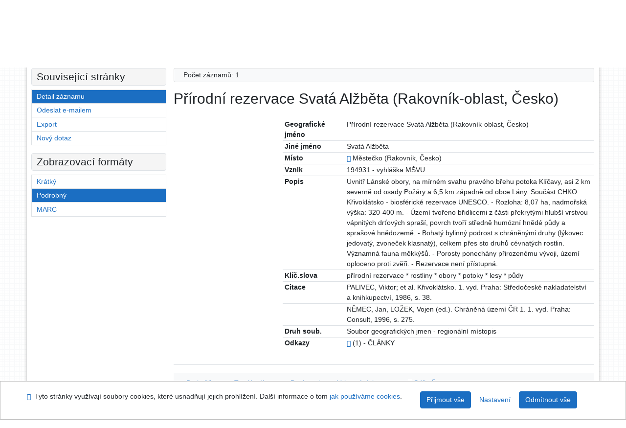

--- FILE ---
content_type: text/html; charset=utf-8
request_url: https://ipac.svkkl.cz/arl-kl/cs/detail-kl_us_auth-g0100586-Prirodni-rezervace-Svata-Alzbeta-Rakovnikoblast-cesko/
body_size: 9461
content:

<!-- TPL: csp.templates2.parts.root -->
<!DOCTYPE html><html id="detail" lang="cs-CZ" dir="ltr" class=""><head>

<!-- TPL: csp.templates2.parts.head -->
<meta name="viewport" content="width=device-width, initial-scale=1, shrink-to-fit=no"><meta charset="UTF-8"><meta id="ipac" name="author" content="IPAC: Cosmotron Bohemia, s.r.o. - www.cosmotron.cz" data-version="4.8.63a - 22.05.2025" data-login="0" data-ns="" data-url="https://ipac.svkkl.cz/i2/" data-ictx="kl" data-skin="bs1" data-cachebuster="aoq" data-logbasket="0" data-elink="0" data-lang="cs" data-country="CZ" data-scrollup="" data-src="kl_us_cat" data-cookie-choose=1 data-cookie-preferential=0 data-cookie-analytical=0 data-cookie-marketing=0 data-mainjs="">
<!-- TPL: csp.templates2.parts.metaog -->

<!-- TPL: csp.templates2.parts.metalink -->
<link rel="help" href="https://ipac.svkkl.cz/arl-kl/cs/napoveda/?key=detail" title="Nápověda"><link rel="home" href="https://ipac.svkkl.cz/arl-kl/cs/detail-kl_us_auth-g0100586-Prirodni-rezervace-Svata-Alzbeta-Rakovnikoblast-cesko/"><link rel="alternate" hreflang="cs-CZ" href="https://ipac.svkkl.cz/arl-kl/cs/detail/?&amp;idx=kl_us_auth*g0100586"><link rel="alternate" hreflang="x-default" href="https://ipac.svkkl.cz/arl-kl/cs/detail/?&amp;idx=kl_us_auth*g0100586"><link rel="alternate" hreflang="en-GB" href="https://ipac.svkkl.cz/arl-kl/en/detail/?&amp;idx=kl_us_auth*g0100586"><link rel="manifest" href="https://ipac.svkkl.cz/arl-kl/cs/webmanifest/" title="PWA"><link rel="license" href="https://ipac.svkkl.cz/arl-kl/cs/IPAC/?#ipac-copyright" title="Autorské právo"><link rel="contents" href="https://ipac.svkkl.cz/arl-kl/cs/mapa-stranek/" title="Mapa stránek"><link rel="search" id="opensearch" type="application/opensearchdescription+xml" href="https://ipac.svkkl.cz/arl-kl/cs/opensearch/?type=xml" title="IPAC SVK v Kladně" data-query="Chcete vyhledávací modul OpenSearch nainstalovat?">
<!-- TPL: csp.templates2.parts.metaapp -->
<meta name="mobile-web-app-capable" content="yes"><meta name="apple-mobile-web-app-capable" content="yes"><meta name="apple-mobile-web-app-title" content="SVK v Kladně"><meta name="apple-mobile-web-app-status-bar-style" content="#FFFFFF"><meta name="theme-color" content="#FFFFFF"><meta name="author" content="Středočeská vědecká knihovna v Kladně"><meta name="twitter:dnt" content="on">
<meta name="keywords" content="detail,IPAC"><meta name="description" content="Detail záznamu - Přírodní rezervace Svatá Alžběta (Rakovník-oblast, Česko) - Detailní zobrazení záznamu - Středočeská vědecká knihovna v Kladně  "><meta name="robots" content="all"><meta name="google-site-verification" content="F3MvX2tYdt-Lf7r1fL501Mgq6amBsAv39ume8in-1NQ">
<!-- TPL: csp.templates2.parts.headcss -->
<link rel="preload" as="style" href="https://ipac.svkkl.cz/i2/css/bskin1.v-aoq.css"><link rel="stylesheet" href="https://ipac.svkkl.cz/i2/css/bskin1.v-aoq.css"><link rel="stylesheet" media="print" href="https://ipac.svkkl.cz/i2/css/print.v-aoq.css"><link rel="stylesheet" href="https://ipac.svkkl.cz/i2/user/kl/css/buser.v-aoq.css">

<!-- TPL: csp.templates2.detail.meta -->

<!-- TPL: csp.templates2.detail.metalink -->
<link rel="alternate" type="application/marc" href="https://ipac.svkkl.cz/arl-kl/cs/export/?idx=kl_us_auth*g0100586&amp;charset=UTF8&amp;format=LINEMARC" title="MARC - Přírodní rezervace Svatá Alžběta (Rakovník-oblast, Česko)"><link rel="alternate" type="application/marc" href="https://ipac.svkkl.cz/arl-kl/cs/export/?idx=kl_us_auth*g0100586&amp;charset=UTF8&amp;format=ISO2709" title="MARC ISO2709 - Přírodní rezervace Svatá Alžběta (Rakovník-oblast, Česko)"><link rel="alternate" type="application/marcxml+xml" href="https://ipac.svkkl.cz/arl-kl/cs/export/?idx=kl_us_auth*g0100586&amp;charset=UTF8&amp;format=XML" title="MARC XML - Přírodní rezervace Svatá Alžběta (Rakovník-oblast, Česko)"><link rel="preconnect" href="https://cache2.obalkyknih.cz" crossorigin="anonymous"><link rel="dns-prefetch" href="https://cache2.obalkyknih.cz"><link rel="canonical" href="https://ipac.svkkl.cz/arl-kl/cs/detail-kl_us_auth-g0100586-Prirodni-rezervace-Svata-Alzbeta-Rakovnikoblast-cesko/">
<!-- TPL: csp.templates2.detail.metaog -->
<meta property="og:url" prefix="og: https://ogp.me/ns/og#" content="https://ipac.svkkl.cz/arl-kl/cs/detail-kl_us_auth-g0100586-Prirodni-rezervace-Svata-Alzbeta-Rakovnikoblast-cesko/"><meta property="og:title" prefix="og: https://ogp.me/ns/og#" content="Přírodní rezervace Svatá Alžběta (Rakovník-oblast, Česko)">
<!-- TPL: csp.templates2.detail.metatwitter -->
<meta name="twitter:card" prefix="twitter: https://ogp.me/ns/twitter#" content="summary"><meta name="twitter:title" prefix="twitter: https://ogp.me/ns/twitter#" content="Přírodní rezervace Svatá Alžběta (Rakovník-oblast, Česko)"><meta name="twitter:url" prefix="twitter: https://ogp.me/ns/twitter#" content="https://ipac.svkkl.cz/arl-kl/cs/detail-kl_us_auth-g0100586-Prirodni-rezervace-Svata-Alzbeta-Rakovnikoblast-cesko/">
<!-- TPL: csp.templates2.detail.metaszn -->
<meta name="szn:galleries-image-link" content="https://ipac.svkkl.cz/arl-kl/cs/detail-kl_us_auth-g0100586-Prirodni-rezervace-Svata-Alzbeta-Rakovnikoblast-cesko/?st=feed&amp;feed=sznimages"><script data-main="https://ipac.svkkl.cz/i2/js/conf.detail.v-aoq.js" src="https://ipac.svkkl.cz/i2/js/require.v-aoq.js"></script>
<!-- TPL: csp.templates2.parts.body -->
<title>
Přírodní rezervace Svatá Alžběta (Rakovník-oblast, Česko)
</title>
</head>
<body class="nojs kl_us_cat">
<div id="body">
<div id="page" class="container">

<!-- TPL: csp.templates2.parts.accessibilitynav -->
<div id="accessibility-nav" class="sr-only sr-only-focusable" data-scrollup-title="Přesunout se na začátek stránky"><nav aria-label="Odkazy k přeskočení">
<ul>
<li><a accesskey="0" href="#content">Přejít na obsah</a></li><li><a href="#nav">Přejít na menu</a></li><li><a href="https://ipac.svkkl.cz/arl-kl/cs/prohlaseni-o-pristupnosti/?#content" accesskey="1" title="Prohlášení o webové přístupnosti" aria-label="Prohlášení o webové přístupnosti">Prohlášení o webové přístupnosti</a></li></ul>
</nav>
</div>
<!-- TPL: csp.user.kl.templates2.parts.header -->
<div id="header" class="container"><header>
<div class="row"><div id="brand" class="col-lg-7 col-md-7 col-sm-6 col-12"><p class="title">
<a href="https://ipac.svkkl.cz/arl-kl/cs/index/" rel="nofollow" title="Středočeská vědecká knihovna v Kladně" aria-label="Středočeská vědecká knihovna v Kladně"><img class="pt-2 pb-3 pl-0" height="100" src="https://ipac.svkkl.cz/i2/user/kl/img/logo.svg" alt="logo Středočeská vědecká knihovna v Kladně"><span class="sr-only">Středočeská vědecká knihovna v Kladně</span></a></p>
</div><div id="header-info-box" class="col-lg-5 col-md-5 col-sm-6 col-12"><div class="container">
<!-- TPL: csp.templates2.parts.languages -->
<div id="language" class="mb-2 lang"><div class="cs btn active first"><a dir="ltr" rel="alternate" href="https://ipac.svkkl.cz/arl-kl/cs/detail/?&amp;idx=kl_us_auth*g0100586" hreflang="cs-CZ" lang="cs-CZ" title="Česká verze" aria-label="Česká verze"><i aria-hidden="true" class="flag-cs"></i> Česky</a></div><div class="en btn x last"><a dir="ltr" rel="alternate" href="https://ipac.svkkl.cz/arl-kl/en/detail/?&amp;idx=kl_us_auth*g0100586" hreflang="en-GB" lang="en-GB" title="English version" aria-label="English version"><i aria-hidden="true" class="flag-en"></i> English</a></div></div><div id="basket-info"><a href="https://ipac.svkkl.cz/arl-kl/cs/kosik/" aria-live="polite" rel="nofollow" class="ibasket btn btn-light" data-title="V košíku" title="V košíku 0" aria-label="V košíku 0"><i class="icon-basket" aria-hidden="true"></i>
V košíku (<output class="count">0</output>)</a></div></div></div></div></header>

<!-- TPL: csp.templates2.parts.mainmenu -->
<nav id="nav" class="navbar navbar-expand-lg"  aria-label="Hlavní menu">
<button type="button" aria-label="Boční menu" class="navbar-toggler collapsed btn-nav"  data-toggle="collapse" aria-controls="nav-aside" data-target="#nav-aside" id="btn-aside">
<i aria-hidden="true" class="icon-aside"></i>
</button>
<button type="button" aria-label="Hlavní menu" class="navbar-toggler collapsed btn-nav" id="btn-nav" data-toggle="collapse" aria-controls="nav-main" data-target="#nav-main">
<i aria-hidden="true" class="icon-menu"></i>
</button>
<div class="collapse navbar-collapse" id="nav-main"><ul class="navbar-main navbar-nav mr-auto">
<li id="nav-search" class="first nav-item">
<a href="https://ipac.svkkl.cz/arl-kl/cs/index/" title="Vyhledávání v online katalogu" aria-label="Vyhledávání v online katalogu" rel="nofollow" class="nav-link">Vyhledávání</a>
</li>
<li id="nav-account" class="nav-item">
<a href="https://ipac.svkkl.cz/arl-kl/cs/konto/" title="Informace o účtě uživatele" aria-label="Informace o účtě uživatele" rel="nofollow" class="nav-link">Konto</a>
</li>
<li id="nav-settings" class="nav-item">
<a href="https://ipac.svkkl.cz/arl-kl/cs/nastaveni/" title="Nastavení" aria-label="Nastavení" rel="nofollow" class="nav-link">Nastavení účtu</a>
</li>
<li id="nav-help" class="nav-item">
<a href="https://ipac.svkkl.cz/arl-kl/cs/napoveda/?key=detail" title="Nápověda k online katalogu IPAC" aria-label="Nápověda k online katalogu IPAC" class="nav-link">Nápověda</a>
</li>
<li id="nav-prereg" class="nav-item">
<a href="https://ipac.svkkl.cz/arl-kl/cs/predregistrace/" title="Formulář na předregistraci uživatele do knihovny" aria-label="Formulář na předregistraci uživatele do knihovny" class="nav-link">Předregistrace</a>
</li>

</ul>
<ul class="navbar-login navbar-nav">

<!-- TPL: csp.templates2.parts.menuaccount -->

<!-- TPL: csp.templates2.parts.ladenkalink -->
<li id="nav-login" class="nav-item"><a href="https://ipac.svkkl.cz/arl-kl/cs/prihlaseni/?opal=detail&amp;idx=kl_us_auth*g0100586" class="nav-link " title="Přihlášení uživatele do online katalogu" aria-label="Přihlášení uživatele do online katalogu"><i aria-hidden="true" class="icon-user"></i>&nbsp; Přihlášení</a></li></ul>
</div></nav>
</div><main id="content">

<!-- TPL: csp.templates2.parts.breadcrumb -->
<script type="application/ld+json">
{
    "@context": "https://schema.org",
    "@graph": [{
        "@type": "WebSite",
        "@id": "https://ipac.svkkl.cz/arl-kl/cs/index/",
        "url": "https://ipac.svkkl.cz/arl-kl/cs/index/",
        "version": "4.8.63a - 22.05.2025",
        "name": "Středočeská vědecká knihovna v Kladně",
        "description": "Detail záznamu - Přírodní rezervace Svatá Alžběta (Rakovník-oblast, Česko) - Detailní zobrazení záznamu - Středočeská vědecká knihovna v Kladně  ",
        "inLanguage": "cs",
        "potentialAction": {
            "@type": "SearchAction",
            "target": "https://ipac.svkkl.cz/arl-kl/cs/vysledky/?field=G&amp;search=Hledat&amp;term={q}",
            "query-input": "name=q"
        }
    }, {
        "@type": "WebPage",
        "@id": "https://ipac.svkkl.cz/arl-kl/cs/detail-kl_us_auth-g0100586-Prirodni-rezervace-Svata-Alzbeta-Rakovnikoblast-cesko/",
        "url": "https://ipac.svkkl.cz/arl-kl/cs/detail-kl_us_auth-g0100586-Prirodni-rezervace-Svata-Alzbeta-Rakovnikoblast-cesko/",
        "name": "Detail záznamu",
        "description": "Detailní zobrazení záznamu",
        "inLanguage": "cs"
    }
    ,{
        "@type": "BreadcrumbList",
        "itemListElement": [
            {
            "@type": "ListItem",
            "position": 1,
            "item": {
                "@id": "https://ipac.svkkl.cz/arl-kl/cs/index/",
                "name": "Hlavní stránka"
                }
            }
,            {
            "@type": "ListItem",
            "position": 2,
            "item": {
                "@id": "https://ipac.svkkl.cz/arl-kl/cs/detail-kl_us_auth-g0100586-Prirodni-rezervace-Svata-Alzbeta-Rakovnikoblast-cesko/",
                "name": "Detail záznamu"
                }
            }
        ]
    }
    ]
}
</script>

<!-- TPL: csp.templates2.parts.systemalert -->

<!-- TPL: csp.templates2.parts.ladenka -->

<!-- TPL: csp.templates2.detail.main -->

<!-- TPL: csp.templates2.detail.page -->
<div id="outer" class="row"><div id='bside'><div id="inner" class="container">
<!-- TPL: csp.templates2.detail.paging -->
<div class="resultbox card card-body bg-light mb-3"><div class="row justify-content-between"><div class="query-info align-self-center col-sm-12 ">Počet záznamů: 1 &nbsp;
</div></div></div><div class="row"><div class=""><div class="container"><h1>Přírodní rezervace Svatá Alžběta (Rakovník-oblast, Česko)</h1></div></div></div>
<!-- TPL: csp.templates2.detail.zf -->
<div id="result-body"><ol class="list-group">

<!-- TPL: csp.user.kl.templates2.result.zdetail -->
<li data-idx="kl_us_auth*g0100586"  id="item-kl_us_authg0100586" class="list-group-item result-item odd zf-detail kl_us_auth "><div class="li-row row"><div class="format col-sm-9"><div class="zf"><!-- zf: TF_US_A_U_KL: -->
<!-- fmtRec: TF_US_AUTH_UF_I -->
<!-- TPL: csp.templates2.zf.tf -->
<div class="table-responsive"><div id="toolbar-t1tf-kl_us_authg0100586"></div><table class="table table-sm zfTF" data-check-on-init="true" data-btn-resize="true" data-mobile-responsive="true" data-toolbar="#toolbar-t1tf-kl_us_authg0100586" id="t1tf-kl_us_authg0100586">
<col class="zf_prefix"><col class="zf_value">
<tr><th scope="row" data-sortable="true">Geografické jméno</th><td>Přírodní rezervace Svatá Alžběta (Rakovník-oblast, Česko)
</td></tr><tr><th scope="row" data-sortable="true">Jiné jméno</th><td>Svatá Alžběta
</td></tr><tr><th scope="row" data-sortable="true">Místo</th><td><a href="https://ipac.svkkl.cz/arl-kl/cs/detail-kl_us_auth-g0100373-Mestecko-Rakovnik-cesko/?qt=mg" title="Odkaz na související záznam (search kl_us_auth T001=g0100373)" aria-label="Odkaz na související záznam"><span class="icon-search" aria-hidden="true"></span></a> Městečko (Rakovník, Česko)
</td></tr><tr><th scope="row" data-sortable="true">Vznik</th><td>194931 - vyhláška MŠVU
</td></tr><tr><th scope="row" data-sortable="true">Popis</th><td>Uvnitř Lánské obory, na mírném svahu pravého břehu potoka Klíčavy, asi 2 km severně od osady Požáry a 6,5 km západně od obce Lány. Součást CHKO Křivoklátsko - biosférické rezervace UNESCO. - Rozloha: 8,07 ha, nadmořská výška: 320-400 m. - Území tvořeno břidlicemi z části překrytými hlubší vrstvou vápnitých drťových spraší, povrch tvoří středně humózní hnědé půdy a sprašové hnědozemě. - Bohatý bylinný podrost s chráněnými druhy (lýkovec jedovatý, zvoneček klasnatý), celkem přes sto druhů cévnatých rostlin. Významná fauna měkkýšů. - Porosty ponechány přirozenému vývoji, území oploceno proti zvěři. - Rezervace není přístupná.
</td></tr><tr><th scope="row" data-sortable="true">Klíč.slova</th><td>přírodní rezervace * rostliny * obory * potoky * lesy * půdy
</td></tr><tr><th scope="row" data-sortable="true">Citace</th><td>PALIVEC, Viktor; et al. Křivoklátsko. 1. vyd. Praha: Středočeské nakladatelství a knihkupectví, 1986, s. 38.
</td></tr><tr><th scope="row" data-sortable="true"></th><td>NĚMEC, Jan, LOŽEK, Vojen (ed.). Chráněná území ČR 1. 1. vyd. Praha: Consult, 1996, s. 275.
</td></tr><tr><th scope="row" data-sortable="true">Druh soub.</th><td>Soubor geografických jmen - regionální místopis
</td></tr><tr><th scope="row" data-sortable="true">Odkazy</th><td><a href="https://ipac.svkkl.cz/arl-kl/cs/vysledky/?src=kl_us_redo_cat&amp;field=AUK1&amp;term=%22%5Ekl_us_auth%5C*g0100586%5C*xcla%5E%22&amp;qt=mg" title="Odkaz na související záznam (search kl_us_redo_cat AUK1=&#34;^kl_us_auth\*g0100586\*xcla^&#34;)" aria-label="Odkaz na související záznam"><span class="icon-search" aria-hidden="true"></span></a> (1) - ČLÁNKY
</td></tr></table>
</div></div></div><div class="aside col-sm-3">
<!-- TPL: csp.user.kl.templates2.result.image -->
<div class="img"></div></div></div>
<!-- TPL: csp.templates2.result.tabs -->
<ul class="mt-3 nav nav-tabs" role="tablist">
</ul>
<div class="tab-content" id="tab-content1"></div>
<!-- TPL: csp.templates2.result.gallery -->
<div id="osd1-root" class="openseadragon-root"><div id="osd1-toolbar" class="openseadragon-toolbar"><div class="btn-toolbar justify-content-between" role="toolbar"><div class="btn-group" role="group"><button id="osd1-btn-zoomin" data-config="zoomInButton" title="Přiblížit obrázek" aria-label="Přiblížit obrázek" type="button" class="btn btn-light btn-zoomin"><i aria-hidden="true" class="icon-plus"></i></button>
<button id="osd1-btn-zoomout" data-config="zoomOutButton" title="Oddálit obrázek" aria-label="Oddálit obrázek" type="button" class="btn btn-light btn-zoomout"><i aria-hidden="true" class="icon-minus"></i></button>
<button id="osd1-btn-home" data-config="homeButton" title="Původní velikost obrázku" aria-label="Původní velikost obrázku" type="button" class="btn btn-light btn-home"><i class="icon-home"></i></button>
<button id="osd1-btn-fullpage" data-config="fullPageButton" title="Přepnout celou stránku" aria-label="Přepnout celou stránku" type="button" class="btn btn-light btn-fullpage"><i aria-hidden="true" class="icon-normalscreen"></i></button>
<button id="osd1-btn-info" title="Info" aria-label="Info" type="button" class="btn btn-light btn-info"><i aria-hidden="true" class="icon-info"></i> <span class="head-openseadragon-title"></span></button>
</div><div class="btn-group" role="group"><button id="osd1-btn-rotateleft" data-config="rotateLeftButton" title="Otočit doleva" aria-label="Otočit doleva" type="button" class="btn btn-light btn-rotateleft"><i aria-hidden="true" class="icon-undo"></i></button>
<button id="osd1-btn-rotateright" data-config="rotateRightButton" title="Otočit doprava" aria-label="Otočit doprava" type="button" class="btn btn-light btn-rotateright"><i aria-hidden="true" class="icon-redo"></i></button>
<a id="osd1-btn-download" title="Stáhnout" aria-label="Stáhnout" role="button" download href="#" target="_blank" class="btn btn-light btn-download"><i aria-hidden="true" class="icon-export"></i></a><span id="osd1-text-currentpage" class="btn text-currentpage"></span><button id="osd1-btn-previous" data-config="previousButton" title="Předcházející strana" aria-label="Předcházející strana" type="button" class="btn btn-light btn-previous"><i aria-hidden="true" class="icon-menu-left"></i></button>
<button id="osd1-btn-next" data-config="nextButton" title="Další strana" aria-label="Další strana" type="button" class="btn btn-light btn-next"><i aria-hidden="true" class="icon-menu-right"></i></button>
</div></div></div><div id="osd1" class="openseadragon" data-data="#tpl-json-osd1" data-dataurl="https://ipac.svkkl.cz/arl-kl/cs/detail/?type=xml&amp;st=ajax" data-toolbar="#osd1-toolbar" data-source="#osd1-source"><noscript>
</noscript>
</div><div><ul id="osd1-source" class="nav row openseadragon-source">

</ul>
<script id="tpl-json-osd1" type="text/x-jsrender">
[
]
</script>
</div></div>
<!-- TPL: csp.templates2.result.operations -->
<div class="nav5"><nav class="navbar bg-light pl-0" aria-label="Odkazy k záznamu">
<ul class="nav nav-pills">
<li class="basket nav-item" aria-live="assertive"><a href="https://ipac.svkkl.cz/arl-kl/cs/kosik/?idx=kl_us_auth*g0100586&amp;add=1" rel="nofollow" role="button" data-idx="kl_us_auth*g0100586" aria-controls="basket-info" aria-label="Vložit do košíku: Přírodní rezervace Svatá Alžběta (Rakovník-oblast, Česko)" title="Vložit do košíku: Přírodní rezervace Svatá Alžběta (Rakovník-oblast, Česko)" class="addcart nav-link"><i aria-hidden="true" class="icon-basket"></i>&nbsp; Do košíku</a></li><li class="permalink nav-item"><a href="https://ipac.svkkl.cz/arl-kl/cs/detail-kl_us_auth-g0100586-Prirodni-rezervace-Svata-Alzbeta-Rakovnikoblast-cesko/" class="url nav-link" rel="bookmark" data-title="Přírodní rezervace Svatá Alžběta (Rakovník-oblast, Česko)" title="Trvalý odkaz na záznam: Přírodní rezervace Svatá Alžběta (Rakovník-oblast, Česko)" aria-label="Trvalý odkaz na záznam: Přírodní rezervace Svatá Alžběta (Rakovník-oblast, Česko)"><i aria-hidden="true" class="icon-permalink"></i>&nbsp; Trvalý odkaz</a></li><li class="bookmark nav-item"><a href="https://ipac.svkkl.cz/arl-kl/cs/bookmark/?idx=kl_us_auth*g0100586&amp;disprec=1&amp;idx=kl_us_auth*g0100586" rel="nofollow" class="nav-link" title="Nástroj pro práci se záznamem: Přírodní rezervace Svatá Alžběta (Rakovník-oblast, Česko)" aria-label="Nástroj pro práci se záznamem: Přírodní rezervace Svatá Alžběta (Rakovník-oblast, Česko)"><i aria-hidden="true" class="icon-bookmark"></i>&nbsp; Bookmark</a></li><li class="comment nav-item">
<!-- TPL: csp.templates2.rating.operation -->
</li><li class="mydoc nav-item"><a href="https://ipac.svkkl.cz/arl-kl/cs/vybrane-dokumenty/?idx=kl_us_auth*g0100586&amp;f_new=1&amp;idx=kl_us_auth*g0100586" data-modal-login="1" rel="nofollow" class="nav-link" title="Seznam a správa dokumentů uživatele: Přírodní rezervace Svatá Alžběta (Rakovník-oblast, Česko)" aria-label="Seznam a správa dokumentů uživatele: Přírodní rezervace Svatá Alžběta (Rakovník-oblast, Česko)"><i aria-hidden="true" class="icon-mydocuments"></i>&nbsp;Vybrané dokumenty</a></li><li class="nav-item facebook">
<div class='fb-share-button nav-link' data-href='https%3A%2F%2Fipac.svkkl.cz%2Farl-kl%2Fcs%2Fdetail-kl_us_auth-g0100586-Prirodni-rezervace-Svata-Alzbeta-Rakovnikoblast-cesko%2F' data-layout='button' data-size='small'><a class='fb-xfbml-parse-ignore' rel='external' target='_blank' href='https://www.facebook.com/sharer/sharer.php?u=https%3A%2F%2Fipac.svkkl.cz%2Farl-kl%2Fcs%2Fdetail-kl_us_auth-g0100586-Prirodni-rezervace-Svata-Alzbeta-Rakovnikoblast-cesko%2F' title='Sdílet na Facebooku'><i class='icon-facebook' aria-hidden='true'></i>  Sdílet</a></div></li></ul>
</nav>
</div></li></ol>
</div>
<!-- TPL: csp.templates2.detail.map -->
<div class="clearfix"><h2>Mapa</h2>
<div id="map" class="place"><span class="d-none name">Přírodní rezervace Svatá Alžběta (Rakovník-oblast, Česko)</span><p>
<a rel="external nofollow" target="_blank" href="https://mapy.cz/zakladni?x=13.896744&y=50.084278&z=15&q=50%C2%B05'3.40%22N%2C13%C2%B053'48.28%22E">Zobrazit na Mapy.cz</a></p>
<div class="gps" itemscope="itemscope" itemtype="https://schema.org/Place"><p itemprop="geo" itemscope="itemscope" itemtype="https://schema.org/GeoCoordinates" class="p-geo geo">
<abbr lang="en-GB" title="Global Positioning System">GPS</abbr>:
<span class="latitude p-latitude" data-value="50.084278"><span class="value-title" title="50.084278">50°5'3.40"N</span><meta itemprop="latitude" content="50.084278"></span>,
<span class="longitude p-longitude" data-value="13.896744"><span class="value-title" title="13.896744">13°53'48.28"E</span><meta itemprop="longitude" content="13.896744"></span></p>
</div><div id="map-cookie-warning">Pro zobrazení mapy potřebujete povolit analytické soubory cookie v <a href="https://ipac.svkkl.cz/arl-kl/cs/cookies/" target="_blank">nastavení cookies</a>.</div></div><!-- .gps --><p>GPS: 50°5'3.40"N, 13°53'48.28"E</p>
</div>
<!-- TPL: csp.templates2.detail.paging -->
<div class="resultbox card card-body bg-light mb-3"><div class="row justify-content-between"><div class="query-info align-self-center col-sm-12 ">Počet záznamů: 1 &nbsp;
</div></div></div></div></div>
<!-- TPL: csp.templates2.detail.aside -->
<div id="aside" class="navbar-expand-lg"><div class="collapse navbar-collapse" id="nav-aside"><aside aria-label="Související stránky">
<!-- TPL: csp.templates2.detail.submenu -->
<div id="nav1" class="part"><h2>Související stránky</h2><ul class="nav flex-column"><li id="nav1-detail" class="nav-item"><a href="https://ipac.svkkl.cz/arl-kl/cs/detail-kl_us_auth-g0100586-Prirodni-rezervace-Svata-Alzbeta-Rakovnikoblast-cesko/" class="nav-link active" title="Detailní zobrazení záznamu" aria-label="Detailní zobrazení záznamu">Detail záznamu</a></li><li id="nav1-mail" class="nav-item"><a href="https://ipac.svkkl.cz/arl-kl/cs/odeslat-email/?idx=kl_us_auth*g0100586" rel="nofollow" class="nav-link" title="Odeslání záznamů na e-mail" aria-label="Odeslání záznamů na e-mail">Odeslat e-mailem</a></li><li id="nav1-export" class="nav-item"><a href="https://ipac.svkkl.cz/arl-kl/cs/export/?idx=kl_us_auth*g0100586" rel="nofollow" class="nav-link" title="Export záznamu" aria-label="Export záznamu">Export</a></li><li id="nav1-new" class="nav-item"><a href="https://ipac.svkkl.cz/arl-kl/cs/index/" rel="nofollow" class="nav-link" title="Vyhledávání v online katalogu" aria-label="Vyhledávání v online katalogu">Nový dotaz</a></li></ul></div><div id="format" class="part"><h2>Zobrazovací formáty</h2><ul class="nav flex-column"><li class="nav-item"><a href="https://ipac.svkkl.cz/arl-kl/cs/detail/?zf=SHORT&amp;idx=kl_us_auth*g0100586" class="nav-link " rel="nofollow" title="Formát: Krátký" aria-label="Formát: Krátký">Krátký</a></li><li class="nav-item"><a href="https://ipac.svkkl.cz/arl-kl/cs/detail/?zf=TF_US_A_U_KL&amp;idx=kl_us_auth*g0100586" class="nav-link active" rel="nofollow" title="Formát: Podrobný" aria-label="Formát: Podrobný">Podrobný</a></li><li class="nav-item"><a href="https://ipac.svkkl.cz/arl-kl/cs/detail/?zf=DATA&amp;idx=kl_us_auth*g0100586" class="nav-link " rel="nofollow" title="Formát: MARC" aria-label="Formát: MARC">MARC</a></li></ul></div>
<!-- TPL: csp.templates2.parts.headaside -->

<!-- TPL: csp.templates2.parts.footeraside -->
</aside></div></div></div>
<!-- TPL: csp.templates2.result.jstemplate -->

<!-- TPL: csp.templates2.parts.jstable -->
<script id="tpl-toolbar" type="text/x-jsrender">
{{if isform}}
<button type="button" data-toggle="tooltip" data-link="{on ~doCheck}" id="btn-check-{{:id}}" class="btn-check btn btn-light" aria-label="Označit vše" title="Označit vše">
<i class="icon-check" aria-hidden="true"></i>
</button>
<button type="button" data-toggle="tooltip" data-link="{on ~doUnCheck}" id="btn-uncheck-{{:id}}" class="btn-uncheck btn btn-light" aria-label="Odznačit vše" title="Odznačit vše">
<i class="icon-uncheck" aria-hidden="true"></i>
</button>
{{/if}}
</script>
<script id="tpl-table-loading" type="text/x-jsrender">
<span class="icon-loading" aria-hidden="true" aria-live="polite" role="alert" aria-busy="true" aria-label="Načítání"><span role="progressbar" aria-valuetext="Načítání"><i class="icon-loading" aria-hidden="true"></i></span></span></script>
<script id="tpl-table-price" type="text/x-jsrender">
<span class="{{:class}}"><b>{{:sign}}</b>{{:price}}</span></script><script id="tpl-loading" type="text/x-jsrender">
<div class="ipac-loading" role="alert" aria-live="polite" aria-busy="true" aria-label="Načítání"><span role="progressbar" aria-valuetext="Načítání"><i class="icon-loading" aria-hidden="true"></i></span></div></script>
<script id="tpl-permalink" type="text/x-jsrender"  title="Trvalý odkaz na záznam">
<h3>{{:title}}</h3>
<p class="link"><a href="{{:href}}">Přejít na stránku</a></p>
<div role="form"><div class="form-group"><label for="plink-l" class="col-sm-12">Zkopírovat do schránky</label>
<div class="col-sm-12"><div class="input-group"><input readonly="readonly" class="form-control" onclick="this.select();" inputmode="none" type="url" value="{{:href}}" id="plink-l"><div role="button" class="input-group-append input-group-text ipac-clipboard btn" data-toggle="tooltip" data-clipboard-action="copy" aria-controls="plink-l" data-clipboard-target="#plink-l" title="Zkopírovat do schránky" data-title="Zkopírováno do schránky"><i class="icon-copy" aria-hidden="true"></i>
</div></div></div></div></div></script>
<script id="tpl-contact-map" type="text/x-jsrender">
<strong>{{:name}}</strong><br>
{{if src}}<img alt="{{:name}}" src="{{:src}}" class="img-thumbnail" width="150"><br>{{/if}}
{{if street}}<br>{{:street}}{{/if}}
{{if locality}}<br>{{:locality}}{{/if}}
</script>
<script id="tpl-weather-tooltip" type="text/x-jsrender">
<div class="card p-2 text-nowrap"><div>{{:day}}{{:year}}</div><div>{{:txmax}} <b style="color:{{:maxcolor}};">{{if max}}{{:max}}{{else}} {{/if}}</b></div><div>{{:txmin}} <b style="color:{{:mincolor}};">{{if min}}{{:min}}{{else}} {{/if}}</b></div>{{if note}}<div>{{:note}}</div>{{/if}}
</div></script>
<script id="tpl-btn-more" type="text/x-jsrender">
<a href="javascript:void(0);" role="button" class="more" aria-expanded="false" aria-label="{{:title}}" title="{{:title}}">{{:text}}</a></script>
<script id="tpl-btn-affix" type="text/x-jsrender">
<a href="javascript:;" data-link="{on ~doClick}" role="button" class="btn btn-light btn-sm" title="{{:title}}" aria-label="{{:title}}" aria-pressed="{{:pressed}}"><i class="icon-{{:icon}}" aria-hidden="true"></i></a></script>
<!-- TPL: csp.templates2.parts.tail -->
<br class="clearfix">
</main><!-- /#content -->
<!-- TPL: csp.templates2.parts.toplist -->
<div id="fuh"></div>
<!-- TPL: csp.templates2.parts.nojs -->
<noscript><p class="alert alert-warning" role="alert">
Pro plnou funkčnost těchto stránek je nutné povolit JavaScript.
Zde jsou <a href="https://www.enable-javascript.com/cz/" rel="external nofollow" target="_blank" title="enable-javascript.com  - Externí odkaz">instrukce jak povolit JavaScript ve Vašem webovém prohlížeči</a>.
</p></noscript></div><!-- /#page --></div><!-- /#body -->
<!-- TPL: csp.templates2.parts.footer -->
<div id="footer"><div class="container"><footer aria-label="Zápatí" class="row">
<div id="footer-brand" class="col-md-2"><a href="https://ipac.svkkl.cz/arl-kl/cs/index/" rel="home" title="Návrat na úvodní stránku katalogu" aria-label="Návrat na úvodní stránku katalogu"><i class="icon-arl" aria-hidden="true"></i></a></div><div id="nav3" class="col-md-5"><nav>
<ul class="nav">
<li id="nav3-smap" class="first nav-item">
<a href="https://ipac.svkkl.cz/arl-kl/cs/mapa-stranek/" title="Mapa webových stránek online katalogu" aria-label="Mapa webových stránek online katalogu" accesskey="3" class="nav-link">Mapa stránek</a>
</li>
<li id="nav3-accessibility" class="nav-item">
<a href="https://ipac.svkkl.cz/arl-kl/cs/prohlaseni-o-pristupnosti/" title="Prohlášení o webové přístupnosti" aria-label="Prohlášení o webové přístupnosti" class="nav-link">Přístupnost</a>
</li>
<li id="nav3-privacy" class="nav-item">
<a href="https://ipac.svkkl.cz/arl-kl/cs/soukromi/" title="Zásady nakládání s osobními údaji uživatelů" aria-label="Zásady nakládání s osobními údaji uživatelů" class="nav-link">Soukromí</a>
</li>
<li id="nav3-opensearch" class="nav-item">
<a href="https://ipac.svkkl.cz/arl-kl/cs/opensearch/" title="Možnost doplnit do webového prohlížece vyhledávací modul na vyhledávaní v online katalogu" aria-label="Možnost doplnit do webového prohlížece vyhledávací modul na vyhledávaní v online katalogu" class="nav-link">Modul OpenSearch</a>
</li>
<li id="nav3-feedback" class="nav-item">
<a href="https://ipac.svkkl.cz/arl-kl/cs/napiste-nam/" title="Formulář pro zaslání zprávy" aria-label="Formulář pro zaslání zprávy" rel="nofollow" class="nav-link">Napište nám</a>
</li>
<li id="nav3-cookies" class="nav-item">
<a href="https://ipac.svkkl.cz/arl-kl/cs/cookies/" title="Nastavení cookies" aria-label="Nastavení cookies" rel="nofollow" class="nav-link">Nastavení cookies</a>
</li>

</ul>
</nav>
</div><div id="contentinfo" role="contentinfo" class="col-md-5"><p id="footprint">
&nbsp;
<span itemscope="itemscope" itemtype="https://schema.org/Organization"><a itemprop="url" rel="me external" target="_blank" href="http://www.svkkl.cz/"><span itemprop="name">Středočeská vědecká knihovna v Kladně</span></a></span></p>
<p id="cosmotron" itemscope="itemscope" itemtype="https://schema.org/Organization">
©1993-2025 &nbsp;<a href="https://ipac.svkkl.cz/arl-kl/cs/IPAC/" dir="ltr" title="Informace o aplikaci IPAC" aria-label="Informace o aplikaci IPAC"><abbr lang="en-GB" title="Internet Public Access Catalog">IPAC</abbr><time datetime="2025-05-22" title="4.8.63a - 22.5.2025">&nbsp;v.4.8.63a</time></a>&nbsp;-&nbsp; <span dir="ltr"><a itemprop="url" rel="external" target="_blank" href="https://www.cosmotron.cz" title="Web společnosti Cosmotron Bohemia, s.r.o.  - Externí odkaz"><span itemprop="name">Cosmotron Bohemia, s.r.o.</span></a></span></p>
</div></footer>
</div></div><div class="overlay"></div>
<!-- TPL: csp.templates2.parts.jsmodal -->
<script id="tpl-help-modal" type="text/x-jsrender">
<div class="modal fade"  id="detail-modal{{:item}}"  tabindex="-1" role="dialog" aria-labelledby="detail-modal{{:item}}-modal-title" aria-hidden="true"><div class="modal-dialog" role="document"><div class="modal-content"><div class="modal-header "><h1 class="modal-title h3 w-100" id="detail-modal{{:item}}-modal-title">{{:title}} </h1><button type="button" class="close" data-dismiss="modal" aria-label="Zavřít"><span aria-hidden="true">&times;</span></button></div><div class="modal-body">{{:html}}
</div><div class="modal-footer"><button type="button" class="btn btn-light" data-dismiss="modal" aria-label="Zavřít">Zavřít</button></div></div></div></div></script>
<script id="tpl-help-trigger" type="text/x-jsrender">
<span data-toggle="modal" class="btn btn-light" data-target="#detail-modal{{:item}}"><i class="icon-info" aria-hidden="true"></i>
</span></script>
<script id="tpl-ipac-modal" type="text/x-jsrender">
<div class="modal fade {{:type}}" id="{{:id}}" tabindex="-1" role="dialog" aria-labelledby="{{:id}}-title" aria-hidden="true"><div class="modal-dialog {{:size}} {{if centered}}modal-dialog-centered{{/if}}" role="document"><div class="modal-content"><div class="modal-header {{if report}}bg-{{:reportclass}}{{/if}}"><h1 class="modal-title h3" id="{{:id}}-title">{{:name}}</h1>
<button type="button" class="close" data-dismiss="modal" aria-label="Zavřít"><i aria-hidden="true">&times;</i></button>
</div><div class="modal-body{{if report}} collapse border border-{{:reportclass}}{{/if}} {{if center}} text-center{{/if}}" id="{{:id}}-report">{{:body}}
</div><div class="modal-footer">{{if foottext}}<div class="text-left">{{:foottext}}</div>{{/if}}
{{if report}}
<a role="button" class="btn btn-light" data-toggle="collapse" href="#{{:id}}-report" aria-expanded="false" aria-controls="{{:id}}-report"><i class="icon-info" aria-hidden="true"></i>&nbsp; {{:report}}</a>{{/if}}
{{if agree}}
<button type="button" class="btn btn-primary" id="btn-agree" data-link="{on ~doArgee}" data-dismiss="modal">{{if agreeicon}}<i class="{{:agreeicon}}" aria-hidden="true"></i>&nbsp;{{/if}} {{:agree}}</button>
{{/if}}
{{if disagree}}
<button type="button" class="btn btn-light" id="btn-disagree" data-link="{on ~doArgee}" data-dismiss="modal">{{if disagreeicon}}<i class="{{:disagreeicon}}" aria-hidden="true"></i>&nbsp;{{/if}} {{:disagree}}</button>
{{/if}}
{{if link}}
<a id="btn-link" href="{{:href}}" target="{{if linktarget}}{{:linktarget}}{{else}}_self{{/if}}" class="btn btn-{{if linkprimary}}primary{{else}}light{{/if}}{{if linktarget}} external{{/if}}">{{if linkicon}}<i class="{{:linkicon}}" aria-hidden="true"></i>&nbsp;{{/if}} {{:link}}</a>{{/if}}
{{if linkform}}
<form method="post" action="{{:href}}" role="link" target="{{if linktarget}}{{:linktarget}}{{else}}_self{{/if}}">

{{if param1n}}<input type="hidden" name="{{:param1n}}" value="{{:param1v}}"/>{{/if}}
<button id="btn-linkform" type="submit" class="btn btn-{{if linkprimary}}primary{{else}}light{{/if}}">{{if linkicon}}<i class="{{:linkicon}}" aria-hidden="true"></i>&nbsp;{{/if}} {{:linkform}}</button>
</form>{{/if}}
{{if close}}
<button type="button" class="btn btn-light" data-dismiss="modal" aria-label="Zavřít">Zavřít</button>
{{/if}}
</div></div></div></div></script>
<script id="tpl-modal-loading" type="text/x-jsrender">
<div class="modal fade" id="modal-loading" tabindex="-1" aria-labelledby="modal-loading-title" role="dialog" aria-busy="true" aria-label="Načítání" aria-hidden="true"><div class="modal-dialog modal-sm modal-dialog-centered" role="document"><div class="modal-content text-center"><div class="modal-body"><h1 class="modal-title h3" id="modal-loading-title">Načítání&hellip;</h1>
<span role="progressbar" aria-valuetext="Načítání"><i class="icon-loading" aria-hidden="true"></i></span></div></div></div></div></script>
<script id="tpl-tab-loading" type="text/x-jsrender">
<div class="m-auto text-center" role="alert" aria-busy="true" aria-label="Načítání"><h1>Načítání&hellip;</h1>
<span role="progressbar" aria-valuetext="Načítání"><i class="icon-loading" aria-hidden="true"></i></span></div></script>
<script id="tpl-btn-clearable" type="text/x-jsrender">
<button class="btn d-none {{:class}}" type="button" aria-label="{{:label}}" tabindex="-1"><i aria-hidden="true">&times;</i></button>
</script>
<div id="ipac-modal"></div><div class="modal fade"  id="modal-openseadragon"  tabindex="-1" role="dialog" aria-labelledby="modal-openseadragon-modal-title" aria-hidden="true"><div class="modal-dialog modal-sm" role="document"><div class="modal-content"><div class="modal-header "><h1 class="modal-title h3 w-100" id="modal-openseadragon-modal-title">openseadragon </h1><button type="button" class="close" data-dismiss="modal" aria-label="Zavřít"><span aria-hidden="true">&times;</span></button></div><div class="modal-body"><div class="modal-body-fromjs"><!-- Description from JS JSON --></div></div></div></div></div>
<!-- TPL: csp.templates2.cookies.cookiesbar -->
<div class="container-fluid fixed-bottom d-none" id="cookiesbar"><div class="container cookiesbar-body"><div class="row"><div class="col-12 col-md-8 cookiesbar-text"><p>
<i aria-hidden="true" class="icon-info"></i>&nbsp;
Tyto stránky využívají soubory cookies, které usnadňují jejich prohlížení. Další informace o tom
<a href="https://ipac.svkkl.cz/arl-kl/cs/napoveda/?key=cookies" title="Nápověda: jak používáme cookies" aria-label="Nápověda: jak používáme cookies" class="help-link">jak používáme cookies</a>.
</p>
</div><div class="col-12 col-md-4 cookiesbar-btn"><a href="https://ipac.svkkl.cz/arl-kl/cs/cookies/?opt=all&amp;save=1&amp;opal=detail" rel="nofollow" class="btn btn-ajax btn-primary ml-1" title="Přijmout všechny cookies" aria-label="Přijmout všechny cookies">Přijmout vše</a><a href="https://ipac.svkkl.cz/arl-kl/cs/cookies/" rel="nofollow" class="btn btn-link ml-1" title="Nastavení cookies" aria-label="Nastavení cookies">Nastavení</a><a href="https://ipac.svkkl.cz/arl-kl/cs/cookies/?opt=technical&amp;save=1&amp;opal=detail" rel="nofollow" class="btn btn-ajax btn-primary ml-1" title="Přijmout pouze nezbytné cookies" aria-label="Přijmout pouze nezbytné cookies">Odmítnout vše</a></div></div></div></div><div id="fb-root"></div></body>
</html><!-- page-total: 0.08 -->
